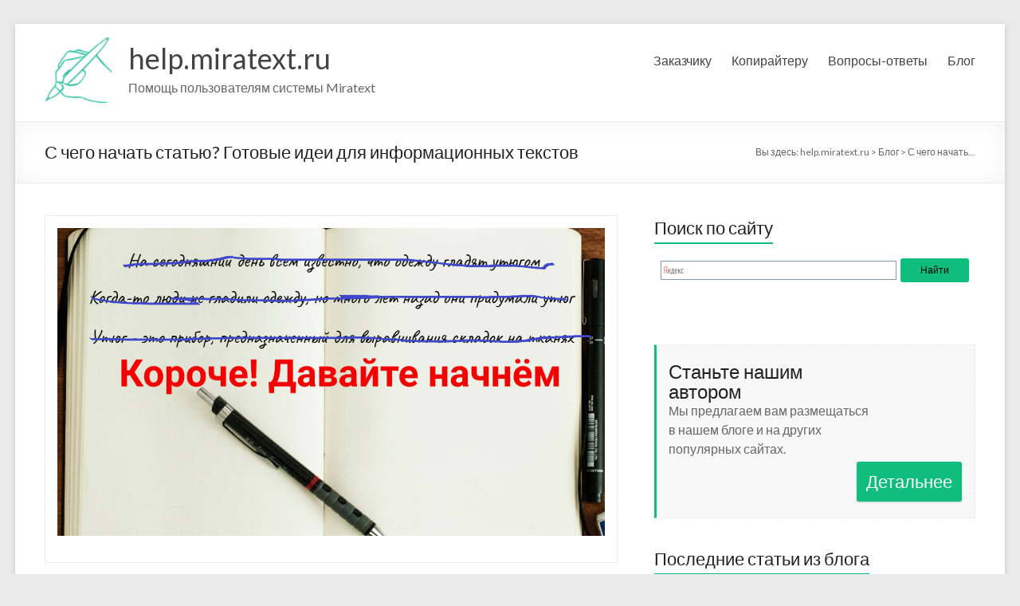

--- FILE ---
content_type: text/html; charset=UTF-8
request_url: https://help.miratext.ru/blog/s-chego-nachat-statyu-gotovye-idei-dlya-informacionnyx-tekstov
body_size: 18406
content:

<!DOCTYPE html>
<!--[if IE 7]>
<html class="ie ie7" lang="ru-RU" prefix="og: http://ogp.me/ns#">
<![endif]-->
<!--[if IE 8]>
<html class="ie ie8" lang="ru-RU" prefix="og: http://ogp.me/ns#">
<![endif]-->
<!--[if !(IE 7) & !(IE 8)]><!-->
<html lang="ru-RU" prefix="og: http://ogp.me/ns#">
<!--<![endif]-->
<head>
<meta charset="UTF-8" />
<meta name="viewport" content="width=device-width, initial-scale=1">
<link rel="profile" href="http://gmpg.org/xfn/11" />
<link rel="pingback" href="https://help.miratext.ru/xmlrpc.php" />
<title>С чего начать статью? Готовые идеи для информационных текстов</title>
				<script type="text/javascript">
					var bhittani_plugin_kksr_js = {"nonce":"ef54dc8b66","grs":true,"ajaxurl":"https:\/\/help.miratext.ru\/wp-admin\/admin-ajax.php","func":"kksr_ajax","msg":"\u041f\u043e\u043d\u0440\u0430\u0432\u0438\u043b\u043e\u0441\u044c?","fuelspeed":400,"thankyou":"\u0421\u043f\u0430\u0441\u0438\u0431\u043e \u0437\u0430 \u043e\u0446\u0435\u043d\u043a\u0443","error_msg":"\u041f\u0440\u043e\u0438\u0437\u043e\u0448\u043b\u0430 \u043e\u0448\u0438\u0431\u043a\u0430","tooltip":"1","tooltips":[{"tip":"","color":"#ffffff"},{"tip":"","color":"#ffffff"},{"tip":"","color":"#ffffff"},{"tip":"","color":"#ffffff"},{"tip":"","color":"#ffffff"}]};
				</script>
				
<!-- This site is optimized with the Yoast SEO plugin v9.7 - https://yoast.com/wordpress/plugins/seo/ -->
<link rel="canonical" href="https://help.miratext.ru/blog/s-chego-nachat-statyu-gotovye-idei-dlya-informacionnyx-tekstov" />
<meta property="og:locale" content="ru_RU" />
<meta property="og:type" content="article" />
<meta property="og:title" content="С чего начать статью? Готовые идеи для информационных текстов" />
<meta property="og:description" content="Статистика неумолима: читатель решает, будет ли полезна для него статья, за 5-7 секунд. Ваши 5 секунд – это первый абзац и заголовки, которые бросаются в глаза.&nbsp; Бывает, нет ни времени, ни настроения, ни вдохновения думать, что написать в лиде. Эта" />
<meta property="og:url" content="https://help.miratext.ru/blog/s-chego-nachat-statyu-gotovye-idei-dlya-informacionnyx-tekstov" />
<meta property="og:site_name" content="help.miratext.ru" />
<meta property="article:section" content="Блог" />
<meta property="article:published_time" content="2022-08-26T05:03:31+03:00" />
<meta property="og:image" content="https://help.miratext.ru/wp-content/uploads/2022/08/image_4413822_7405284.png" />
<meta property="og:image:secure_url" content="https://help.miratext.ru/wp-content/uploads/2022/08/image_4413822_7405284.png" />
<meta property="og:image:width" content="1280" />
<meta property="og:image:height" content="720" />
<meta name="twitter:card" content="summary_large_image" />
<meta name="twitter:description" content="Статистика неумолима: читатель решает, будет ли полезна для него статья, за 5-7 секунд. Ваши 5 секунд – это первый абзац и заголовки, которые бросаются в глаза.&nbsp; Бывает, нет ни времени, ни настроения, ни вдохновения думать, что написать в лиде. Эта" />
<meta name="twitter:title" content="С чего начать статью? Готовые идеи для информационных текстов" />
<meta name="twitter:image" content="https://help.miratext.ru/wp-content/uploads/2022/08/image_4413822_7405284.png" />
<script type='application/ld+json'>{"@context":"https://schema.org","@type":"BreadcrumbList","itemListElement":[{"@type":"ListItem","position":1,"item":{"@id":"https://help.miratext.ru/","name":"Home"}},{"@type":"ListItem","position":2,"item":{"@id":"https://help.miratext.ru/blog/s-chego-nachat-statyu-gotovye-idei-dlya-informacionnyx-tekstov","name":"\u0421 \u0447\u0435\u0433\u043e \u043d\u0430\u0447\u0430\u0442\u044c \u0441\u0442\u0430\u0442\u044c\u044e? \u0413\u043e\u0442\u043e\u0432\u044b\u0435 \u0438\u0434\u0435\u0438 \u0434\u043b\u044f \u0438\u043d\u0444\u043e\u0440\u043c\u0430\u0446\u0438\u043e\u043d\u043d\u044b\u0445 \u0442\u0435\u043a\u0441\u0442\u043e\u0432"}}]}</script>
<!-- / Yoast SEO plugin. -->

<link rel='dns-prefetch' href='//fonts.googleapis.com' />
<link rel='dns-prefetch' href='//s.w.org' />
<link rel="alternate" type="application/rss+xml" title="help.miratext.ru &raquo; Лента" href="https://help.miratext.ru/feed" />
<link rel="alternate" type="application/rss+xml" title="help.miratext.ru &raquo; Лента комментариев" href="https://help.miratext.ru/comments/feed" />
<link rel="alternate" type="application/rss+xml" title="help.miratext.ru &raquo; Лента комментариев к &laquo;С чего начать статью? Готовые идеи для информационных текстов&raquo;" href="https://help.miratext.ru/blog/s-chego-nachat-statyu-gotovye-idei-dlya-informacionnyx-tekstov/feed" />
		<script type="text/javascript">
			window._wpemojiSettings = {"baseUrl":"https:\/\/s.w.org\/images\/core\/emoji\/12.0.0-1\/72x72\/","ext":".png","svgUrl":"https:\/\/s.w.org\/images\/core\/emoji\/12.0.0-1\/svg\/","svgExt":".svg","source":{"concatemoji":"https:\/\/help.miratext.ru\/wp-includes\/js\/wp-emoji-release.min.js?ver=5.3"}};
			!function(e,a,t){var r,n,o,i,p=a.createElement("canvas"),s=p.getContext&&p.getContext("2d");function c(e,t){var a=String.fromCharCode;s.clearRect(0,0,p.width,p.height),s.fillText(a.apply(this,e),0,0);var r=p.toDataURL();return s.clearRect(0,0,p.width,p.height),s.fillText(a.apply(this,t),0,0),r===p.toDataURL()}function l(e){if(!s||!s.fillText)return!1;switch(s.textBaseline="top",s.font="600 32px Arial",e){case"flag":return!c([127987,65039,8205,9895,65039],[127987,65039,8203,9895,65039])&&(!c([55356,56826,55356,56819],[55356,56826,8203,55356,56819])&&!c([55356,57332,56128,56423,56128,56418,56128,56421,56128,56430,56128,56423,56128,56447],[55356,57332,8203,56128,56423,8203,56128,56418,8203,56128,56421,8203,56128,56430,8203,56128,56423,8203,56128,56447]));case"emoji":return!c([55357,56424,55356,57342,8205,55358,56605,8205,55357,56424,55356,57340],[55357,56424,55356,57342,8203,55358,56605,8203,55357,56424,55356,57340])}return!1}function d(e){var t=a.createElement("script");t.src=e,t.defer=t.type="text/javascript",a.getElementsByTagName("head")[0].appendChild(t)}for(i=Array("flag","emoji"),t.supports={everything:!0,everythingExceptFlag:!0},o=0;o<i.length;o++)t.supports[i[o]]=l(i[o]),t.supports.everything=t.supports.everything&&t.supports[i[o]],"flag"!==i[o]&&(t.supports.everythingExceptFlag=t.supports.everythingExceptFlag&&t.supports[i[o]]);t.supports.everythingExceptFlag=t.supports.everythingExceptFlag&&!t.supports.flag,t.DOMReady=!1,t.readyCallback=function(){t.DOMReady=!0},t.supports.everything||(n=function(){t.readyCallback()},a.addEventListener?(a.addEventListener("DOMContentLoaded",n,!1),e.addEventListener("load",n,!1)):(e.attachEvent("onload",n),a.attachEvent("onreadystatechange",function(){"complete"===a.readyState&&t.readyCallback()})),(r=t.source||{}).concatemoji?d(r.concatemoji):r.wpemoji&&r.twemoji&&(d(r.twemoji),d(r.wpemoji)))}(window,document,window._wpemojiSettings);
		</script>
		<style type="text/css">
img.wp-smiley,
img.emoji {
	display: inline !important;
	border: none !important;
	box-shadow: none !important;
	height: 1em !important;
	width: 1em !important;
	margin: 0 .07em !important;
	vertical-align: -0.1em !important;
	background: none !important;
	padding: 0 !important;
}
</style>
	<link rel='stylesheet' id='wp-block-library-css'  href='https://help.miratext.ru/wp-includes/css/dist/block-library/style.min.css?ver=5.3' type='text/css' media='all' />
<link rel='stylesheet' id='bhittani_plugin_kksr-css'  href='https://help.miratext.ru/wp-content/plugins/kk-star-ratings/css.css?ver=2.5.1' type='text/css' media='all' />
<link rel='stylesheet' id='page-list-style-css'  href='https://help.miratext.ru/wp-content/plugins/page-list/css/page-list.css?ver=5.1' type='text/css' media='all' />
<link rel='stylesheet' id='spacious_style-css'  href='https://help.miratext.ru/wp-content/themes/spacious/style.css?ver=5.3' type='text/css' media='all' />
<link rel='stylesheet' id='spacious-genericons-css'  href='https://help.miratext.ru/wp-content/themes/spacious/genericons/genericons.css?ver=3.3.1' type='text/css' media='all' />
<link rel='stylesheet' id='google_fonts-css'  href='//fonts.googleapis.com/css?family=Lato&#038;ver=5.3' type='text/css' media='all' />
<link rel='stylesheet' id='lightboxStyle-css'  href='https://help.miratext.ru/wp-content/plugins/lightbox-plus/css/shadowed/colorbox.css?ver=2.6' type='text/css' media='screen' />
<script type='text/javascript' src='https://help.miratext.ru/wp-includes/js/jquery/jquery.js?ver=1.12.4-wp'></script>
<script type='text/javascript' src='https://help.miratext.ru/wp-includes/js/jquery/jquery-migrate.min.js?ver=1.4.1'></script>
<script type='text/javascript' src='https://help.miratext.ru/wp-content/plugins/kk-star-ratings/js.min.js?ver=2.5.1'></script>
<script type='text/javascript' src='https://help.miratext.ru/wp-content/themes/spacious/js/spacious-custom.js?ver=5.3'></script>
<link rel='https://api.w.org/' href='https://help.miratext.ru/wp-json/' />
<link rel="EditURI" type="application/rsd+xml" title="RSD" href="https://help.miratext.ru/xmlrpc.php?rsd" />
<link rel="wlwmanifest" type="application/wlwmanifest+xml" href="https://help.miratext.ru/wp-includes/wlwmanifest.xml" /> 
<meta name="generator" content="WordPress 5.3" />
<link rel='shortlink' href='https://help.miratext.ru/?p=4854' />
<link rel="alternate" type="application/json+oembed" href="https://help.miratext.ru/wp-json/oembed/1.0/embed?url=https%3A%2F%2Fhelp.miratext.ru%2Fblog%2Fs-chego-nachat-statyu-gotovye-idei-dlya-informacionnyx-tekstov" />
<link rel="alternate" type="text/xml+oembed" href="https://help.miratext.ru/wp-json/oembed/1.0/embed?url=https%3A%2F%2Fhelp.miratext.ru%2Fblog%2Fs-chego-nachat-statyu-gotovye-idei-dlya-informacionnyx-tekstov&#038;format=xml" />
<style>.kk-star-ratings { width:120px; }.kk-star-ratings .kksr-stars a { width:24px; }.kk-star-ratings .kksr-stars, .kk-star-ratings .kksr-stars .kksr-fuel, .kk-star-ratings .kksr-stars a { height:24px; }.kk-star-ratings .kksr-star.gray { background-image: url(http://help.miratext.ru/wp-content/plugins/kk-star-ratings/gray.png); }.kk-star-ratings .kksr-star.yellow { background-image: url(http://help.miratext.ru/wp-content/plugins/kk-star-ratings/yellow.png); }.kk-star-ratings .kksr-star.orange { background-image: url(http://help.miratext.ru/wp-content/plugins/kk-star-ratings/orange.png); }</style><script type="text/javascript">
    "function"!=typeof loadGsLib&&(loadGsLib=function(){var e=document.createElement("script");
    e.type="text/javascript",e.async=!0,e.src="//api.at.getsocial.io/widget/v1/gs_async.js?id=928400";
    var t=document.getElementsByTagName("script")[0];t.parentNode.insertBefore(e,t)})();
    var GETSOCIAL_VERSION = "4.0";
</script><!-- Yandex.Metrika counter -->
<script type="text/javascript">
    (function (d, w, c) {
        (w[c] = w[c] || []).push(function() {
            try {
                w.yaCounter22360876 = new Ya.Metrika({
                    id:22360876,
                    clickmap:true,
                    trackLinks:true,
                    accurateTrackBounce:true,
                    webvisor:true,
                    ecommerce:"dataLayer"
                });
            } catch(e) { }
        });

        var n = d.getElementsByTagName("script")[0],
            s = d.createElement("script"),
            f = function () { n.parentNode.insertBefore(s, n); };
        s.type = "text/javascript";
        s.async = true;
        s.src = "https://mc.yandex.ru/metrika/watch.js";

        if (w.opera == "[object Opera]") {
            d.addEventListener("DOMContentLoaded", f, false);
        } else { f(); }
    })(document, window, "yandex_metrika_callbacks");
</script>
<noscript><div><img src="https://mc.yandex.ru/watch/22360876" style="position:absolute; left:-9999px;" alt="" /></div></noscript>
<!-- /Yandex.Metrika counter -->

<style>
.h3 {font-size: 20px;line-height: 32px;};
.h4 {font-size: 16px;line-height: 32px;};
.h5 {font-size: 13px;line-height: 32px;};
.h6 {font-size: 10px;line-height: 32px;};
</style>

<!-- Facebook Pixel Code -->
<script>
  !function(f,b,e,v,n,t,s)
  {if(f.fbq)return;n=f.fbq=function(){n.callMethod?
  n.callMethod.apply(n,arguments):n.queue.push(arguments)};
  if(!f._fbq)f._fbq=n;n.push=n;n.loaded=!0;n.version='2.0';
  n.queue=[];t=b.createElement(e);t.async=!0;
  t.src=v;s=b.getElementsByTagName(e)[0];
  s.parentNode.insertBefore(t,s)}(window, document,'script',
  'https://connect.facebook.net/en_US/fbevents.js');
  fbq('init', '162590931004568');
  fbq('track', 'PageView');
</script>
<noscript><img height="1" width="1" style="display:none"
  src="https://www.facebook.com/tr?id=162590931004568&ev=PageView&noscript=1"
/></noscript>
<!-- End Facebook Pixel Code -->

<script type="text/javascript">(window.Image ? (new Image()) : document.createElement('img')).src = 'https://vk.com/rtrg?p=VK-RTRG-179842-cFmJn';</script><link rel="icon" href="https://help.miratext.ru/wp-content/uploads/2016/09/cropped-logo-85x85-32x32.png" sizes="32x32" />
<link rel="icon" href="https://help.miratext.ru/wp-content/uploads/2016/09/cropped-logo-85x85-192x192.png" sizes="192x192" />
<link rel="apple-touch-icon-precomposed" href="https://help.miratext.ru/wp-content/uploads/2016/09/cropped-logo-85x85-180x180.png" />
<meta name="msapplication-TileImage" content="https://help.miratext.ru/wp-content/uploads/2016/09/cropped-logo-85x85-270x270.png" />
		<style type="text/css" id="wp-custom-css">
			/*
Здесь можно добавить ваши CSS-стили.

Нажмите на значок помощи выше, чтобы узнать больше.
*/

/*
.h3 {font-size: 20px;line-height: 32px;}
.h4 {font-size: 16px;line-height: 32px;}
.h5 {font-size: 13px;line-height: 32px;}
.h6 {font-size: 10px;line-height: 32px;}
*/

.text h2, .text h3, .text h4, .text h5 {
    font-weight: 700;
    line-height: 30px;
    padding-bottom: 30px;
    margin-top: 25px;
}

.h2 {
    font-size: 30px;
}

.h3 {
    font-size: 25px;
}

.h4 {
    font-size: 20px;
}

.h5 {
    font-size: 18px;
}

.body, button, input, select, textarea {color:#333333 !important;}

.entry-content p {
font-family: 'Open Sans',Arial,sans-serif;
color: #333333;
font-size: 20px;
line-height: 1.7;
}

.entry-content li {
font-family: 'Open Sans',Arial,sans-serif;
color: #333333;
font-size: 20px;
padding-bottom: 15px;
line-height: 1.7;
}

.entry-content ul {
margin-bottom: 0px;
/*padding: 30px 30px 30px 50px;*/
}

#toc_container li, #toc_container ul {
padding-bottom: 0px;
}

li, #toc_container ul {
padding-bottom: 0px;
}

.wp-block-image {
border: 1px solid #EAEAEA;
padding: 15px;
}		</style>
		</head>

<body class="post-template-default single single-post postid-4854 single-format-standard  blog-medium">

<div id="page" class="hfeed site">
		<header id="masthead" class="site-header clearfix">

		
		<div id="header-text-nav-container">
			<div class="inner-wrap">

				<div id="header-text-nav-wrap" class="clearfix">
					<div id="header-left-section">
													<div id="header-logo-image">
								<a href="https://help.miratext.ru/" title="help.miratext.ru" rel="home"><img src="http://help.miratext.ru/wp-content/uploads/2016/09/logo-85x85.png" alt="help.miratext.ru"></a>
							</div><!-- #header-logo-image -->
												<div id="header-text" class="">
                                       <h3 id="site-title">
                        <a href="https://help.miratext.ru/" title="help.miratext.ru" rel="home">help.miratext.ru</a>
                     </h3>
                                                         <p id="site-description">Помощь пользователям системы Miratext</p>
                  <!-- #site-description -->
						</div><!-- #header-text -->
					</div><!-- #header-left-section -->
					<div id="header-right-section">
												<nav id="site-navigation" class="main-navigation" role="navigation">
							<h3 class="menu-toggle">Меню</h3>
							<div class="menu-main-menu-container"><ul id="menu-main-menu" class="menu"><li id="menu-item-96" class="menu-item menu-item-type-post_type menu-item-object-page menu-item-96"><a href="https://help.miratext.ru/zakazchiku">Заказчику</a></li>
<li id="menu-item-97" class="menu-item menu-item-type-post_type menu-item-object-page menu-item-97"><a href="https://help.miratext.ru/kopirajteru">Копирайтеру</a></li>
<li id="menu-item-1018" class="menu-item menu-item-type-post_type menu-item-object-page menu-item-1018"><a href="https://help.miratext.ru/popular-questions">Вопросы-ответы</a></li>
<li id="menu-item-1908" class="menu-item menu-item-type-taxonomy menu-item-object-category current-post-ancestor current-menu-parent current-post-parent menu-item-1908"><a href="https://help.miratext.ru/category/blog">Блог</a></li>
</ul></div>						</nav>
			    	</div><!-- #header-right-section -->

			   </div><!-- #header-text-nav-wrap -->
			</div><!-- .inner-wrap -->
		</div><!-- #header-text-nav-container -->

		
						<div class="header-post-title-container clearfix">
					<div class="inner-wrap">
						<div class="post-title-wrapper">
							                                                   <h1 class="header-post-title-class">С чего начать статью? Готовые идеи для информационных текстов</h1>
                        						   						</div>
						<div class="breadcrumb" xmlns:v="http://rdf.data-vocabulary.org/#"><span class="breadcrumb-title">Вы здесь:</span><!-- Breadcrumb NavXT 5.6.0 -->
<span property="itemListElement" typeof="ListItem"><a property="item" typeof="WebPage" title="Go to help.miratext.ru." href="https://help.miratext.ru" class="home"><span property="name">help.miratext.ru</span></a><meta property="position" content="1"></span> &gt; <span property="itemListElement" typeof="ListItem"><a property="item" typeof="WebPage" title="Go to the Блог category archives." href="https://help.miratext.ru/category/blog" class="taxonomy category"><span property="name">Блог</span></a><meta property="position" content="2"></span> &gt; <span property="itemListElement" typeof="ListItem"><span property="name">С чего начать&hellip;</span><meta property="position" content="3"></span></div> <!-- .breadcrumb -->					</div>
				</div>
				</header>
			<div id="main" class="clearfix">
		<div class="inner-wrap">
			
	<div id="primary">
		<div id="content" class="clearfix">
						
				
<article id="post-4854" class="post-4854 post type-post status-publish format-standard has-post-thumbnail hentry category-blog">
		<div class="entry-content clearfix">
		
<figure class="wp-block-image size-large"><img src="https://help.miratext.ru/wp-content/uploads/2022/08/image_4413822_7405284.png" alt="" class="wp-image-4855"/></figure>



<p>Статистика неумолима: читатель решает, будет ли полезна для него статья, за 5-7 секунд. Ваши 5 секунд – это первый абзац и заголовки, которые бросаются в глаза.&nbsp;</p>



<p>Бывает, нет ни времени, ни настроения, ни вдохновения думать, что написать в лиде. Эта памятка с шаблонами и подсказками создана, чтобы помочь вам.</p>



<blockquote class="wp-block-quote"><p><em>Информационная статья – это когда вам нужно просто рассказать о товаре, услуге, чтобы заинтересовать человека, но не продавать. Такой текст может использоваться для наполнения страниц сайта, поддержания контакта с аудиторией, демонстрации экспертности, пробуждения интереса, для помощи в выборе</em>. <em>И часто востребован заказчиками Miralinks.&nbsp;</em></p></blockquote>



<h2>Общие принципы информационного текста</h2>



<p><strong>Главная цель – польза</strong>. Определите, для чего именно нужен ваш текст. Ответьте себе: кто его будет читать? Элементарно: если вы пишете о выборе утюга, то ваш читатель – человек, который выбирает утюг и почти ничего об этом не знает, для него все утюги – на одно лицо. Вы дадите пользу, объяснив, чем они отличаются.</p>



<p><strong>Заголовок должен быть конкретным, понятным, информативным</strong>. Например, если статья про выбор утюга:</p>



<ul><li>Плохо: “Выбор утюга”.</li><li>Хорошо: “Как выбрать недорогой, но классный утюг на съемную квартиру”.</li></ul>



<p><strong>Больше фактов, меньше “воды”</strong>. Внимание читателя быстро расфокусируется, если он постоянно будет натыкаться на общие фразы, такие как “утюг – необходимая вещь в доме”, “всем нам иногда нужно гладить”.</p>



<p><strong>Информация должна быть достоверной</strong>. Не переписывайте то, что увидели на низкосортных сайтах. Как правило, это сайты с обилием рекламы и широкой направленностью, где все бездумно переписывают друг у друга. Лучше пойти на официальный сайт производителя и отзовики, чтобы собрать максимум информации.&nbsp;</p>



<h2>Варианты начала статьи&nbsp;</h2>



<p>5…4…3…2…1…&nbsp;</p>



<h3>Метод “Скользкой горки”</h3>



<p>Первое предложение – короткое и интригующее. Вслед за ним хочется сразу читать второе. Но и второе интригует, так что вы уже читаете третье и “скользите” по тексту. </p>



<p><strong>Пример</strong>: &#171;Утюг не так прост, как кажется. Он отличается мощностью, материалом подошвы, давлением пара и может иметь дополнительные опции. Например, отпаривать, увлажнять, самостоятельно защищаться от накипи и отключаться от сети.&#187;</p>



<h3>Интересный факт или данные статистики</h3>



<p>Что-то интересное из истории или статистики поможет сфокусировать внимание читателя.&nbsp;</p>



<p><strong>Пример</strong>. &#171;В 19-м веке выпускались музыкальные утюги – мелодия скрашивала такое нерадостное занятие для прачки, как глажка. Они были актуальны 50 лет. Ну а нынешние утюги имеют такие нужные функции…&#187;</p>



<p>&#171;По статистике МЧС, невыключенный утюг вызвал 47 пожаров в России за январь 2021 года. Это на 14 % больше, чем в январе 2020-го. Какая функция должна быть в утюге, чтобы он был безопасен – рассказываем.&#187;</p>



<h3>Вопрос читателю</h3>



<p>Это тоже вовлекающий метод, который настраивает вас на одну волну, то есть вы как бы друг друга с хода понимаете.</p>



<p><strong>Пример</strong>. &#171;Хотите узнать, как быстро выбрать недорогой утюг и не мучиться с глажкой? Для этого нужно обратить внимание на следующие опции&#187;.</p>



<h3>Сразу – к делу</h3>



<p>Отказываемся от вступления вовсе и сразу начинаем “кормить” читателя полезняком.</p>



<p><strong>Пример</strong>: &#171;Мощность среднестатистического утюга варьирует от 800 до 3200 Вт. Чем выше показатель, тем быстрее прибор нагревается и лучше гладит. Маломощные модели до 1200 Вт подходят для ухода за легкими, не сильно мнущимися тканями.&#187;</p>



<h3>Что-то странное, но трогающее за живое</h3>



<p>А именно, неожиданное, вызывающее <a href="https://help.miratext.ru/blog/potykaj-ego-palkoj-on-tam-zhivoj-besplatnyj-eliksir-dlya-teksta">эмоции</a>. И сильнее эти эмоции, если они негативные, а за ними идут позитивные.</p>



<p><strong>Пример</strong>. &#171;Сжечь белую футболку займет полминуты времени. Правильно выбрать&nbsp; покрытие утюга – 5 минут, если вы прочитаете эту статью.&#187;</p>



<h3>Описание идеальной картинки</h3>



<p>Человек уже выбрал и несказанно этому рад. Что он получил, прочитав ваш текст?</p>



<p><strong>Пример</strong>. &#171;Процесс глажки перестал быть ненавистным, руки сами тянутся к утюгу, а одежда идеальная и без складок… Думаете, невозможно? Еще как возможно, просто прочитайте эту статью.&#187;</p>



<h3>История, если такой формат разрешен</h3>



<p>Сторителлинг всегда интересен, но главное убедиться, что это будет уместно на сайте.</p>



<p><strong>Пример</strong>. &#171;Я не сильна в бытовых вопросах и обычно решаю их старым добрым способом “Мааам, а как выбрать?”. Но в этот раз подарок предназначался для мамы: её ещё советский утюг безнадёжно поломался, и мне хотелось сделать ей сюрприз. Вот мой опыт выбора простого и надёжного утюга, который понравился даже маме.&#187;</p>



<h3>Те самые боли, которые всех достали</h3>



<p>Но всё равно продолжают работать. И не только в продающих статьях. Всё просто: думаем, что хочет получить читатель и что его бесит.</p>



<p><strong>Пример</strong>. &#171;Если вам надоел долго нагревающийся утюг, который потом почему-то приклеивается к ткани, а складки никак не разглаживает, если хочется тратить меньше времени на глажку – мы поможем с выбором!&#187;&nbsp;</p>



<h3>Небольшая новость по теме</h3>



<p>Если пишете о продукции определённой фирмы, гляньте, что интересного происходило в жизни компании за последний месяц.</p>



<p><strong>Пример</strong>: &#171;Недавно фирма Bosh презентовала паровые станции, которые созданы облегчить жизнь людям, вынужденным гладить много и часто. Станция – это утюг и специальный бойлер. Разберемся, что лучше купить: привычный утюг или новинку.&#187;</p>



<h3>Рассказать, о чём будет статья</h3>



<p>Такое начало пишем после того, как написали весь текст и оформили. Теперь пробежались по нему глазами, выбрали самое интересное, что сообщили читателю, и вынесли в первый абзац.</p>



<p><strong>Пример</strong>. &#171;Какой мощности должен быть утюг для разных целей, какой материал покрытия лучше и какие функции вам не нужны? Рассказываем, как выбрать утюг, который прослужит вам не меньше, чем старый советский.&#187;&nbsp;</p>



<h3>Пояснить терминологию</h3>



<p>Если вы пишете о чём-то очень сложном, это тот случай, когда можно начать текст с определения. Это нужно, чтобы вы с читателем точно понимали друг друга и говорили на одном языке.</p>



<p><strong>Пример</strong>. &#171;Парогенератор предназначен для масштабной глажки и используется на предприятиях, где нужно гладить большие объемы одежды, из плотных спецтканей. Отпариватель подходит для домашнего применения, если нужно быстро освежить одежду перед выходом.&#187;</p>



<h3>Рассказать интересный факт о самом читателе</h3>



<p>Способ отлично подходит для статей про психологию, медицину. Но кто знает, может, и вам подойдет?</p>



<p><strong>Пример</strong>. &#171;При глажке белья за полчаса вы сжигаете 180 килокалорий, задействуя мышцы рук и спины. Как выбрать утюг, чтобы через полчаса процесса не разболелась спина и можно было без последствий наградить себя кусочком шоколадки? Рассказываем.&#187;&nbsp;</p>



<p>Статью для вас подготовила Юлия, главный редактор биржи Miratext. Хотите тоже опубликоваться в этом блоге под моим руководством? Пишите мне на почту yulia.abakumova@gmail.com, всё обсудим.<br></p>
<div class="getsocial gs-inline-group" ></div>
			<div class="kk-star-ratings  bottom-right rgt" data-id="4854">
			    <div class="kksr-stars kksr-star gray">
			        <div class="kksr-fuel kksr-star yellow" style="width:0%;"></div>
			        <!-- kksr-fuel --><a href="#1"></a><a href="#2"></a><a href="#3"></a><a href="#4"></a><a href="#5"></a>
			    </div>
			    <!-- kksr-stars -->
			    <div class="kksr-legend"><div vocab="http://schema.org/" typeof="Blog">    <div property="name" class="kksr-title">С чего начать статью? Готовые идеи для информационных текстов</div>    <div property="aggregateRating" typeof="AggregateRating"><span property="ratingValue">3.65</span> (73%) <span property="ratingCount">40</span> votes            <meta property="bestRating" content="5"/>            <meta property="worstRating" content="1"/>    </div></div></div>
			    <!-- kksr-legend -->
			</div>
			<!-- kk-star-ratings -->
			<div class="extra-hatom-entry-title"><span class="entry-title">С чего начать статью? Готовые идеи для информационных текстов</span></div>	</div>

	<footer class="entry-meta-bar clearfix"><div class="entry-meta clearfix">
      <span class="by-author author vcard"><a class="url fn n" href="https://help.miratext.ru/author/redfirst">Юлия Щавлева</a></span>

      <span class="date"><a href="https://help.miratext.ru/blog/s-chego-nachat-statyu-gotovye-idei-dlya-informacionnyx-tekstov" title="8:03 дп" rel="bookmark"><time class="entry-date published" datetime="2022-08-26T08:03:31+03:00">26.08.2022</time></a></span>
               <span class="category"><a href="https://help.miratext.ru/category/blog" rel="category tag">Блог</a></span>
      
               <span class="comments"><a href="https://help.miratext.ru/blog/s-chego-nachat-statyu-gotovye-idei-dlya-informacionnyx-tekstov#respond"><span class="dsq-postid" data-dsqidentifier="4854 https://help.miratext.ru/?p=4854">Комментариев нет</span></a></span>
      
      
      
      </div></footer>
	</article>
				
		<ul class="default-wp-page clearfix">
			<li class="previous"><a href="https://help.miratext.ru/blog/sam-sebe-redaktor-kak-sdavat-idealnye-teksty-ne-trebuyushhie-pravok" rel="prev"><span class="meta-nav">&larr;</span> Сам себе редактор: как сдавать идеальные тексты, не требующие правок</a></li>
			<li class="next"><a href="https://help.miratext.ru/blog/tajm-menedzhment-frilansera-15-sovremennyx-metodik-samoorganizacii-kotorye-pomogut-dazhe-beznadyozhnym-prokrastinatoram" rel="next">Тайм-менеджмент фрилансера: 15 современных методик самоорганизации, которые помогут даже безнадёжным прокрастинаторам <span class="meta-nav">&rarr;</span></a></li>
		</ul>
	
				
<div id="disqus_thread">
    </div>


			
		</div><!-- #content -->
	</div><!-- #primary -->
	
	
<div id="secondary">
			
		<aside id="text-5" class="widget widget_text"><h3 class="widget-title"><span>Поиск по сайту</span></h3>			<div class="textwidget"><div class="ya-site-form ya-site-form_inited_no" onclick="return {'action':'http://help.miratext.ru/find','arrow':false,'bg':'transparent','fontsize':12,'fg':'#000000','language':'ru','logo':'rb','publicname':'Поиск по help.miratext.ru','suggest':true,'target':'_self','tld':'ru','type':2,'usebigdictionary':true,'searchid':2309586,'input_fg':'#000000','input_bg':'#ffffff','input_fontStyle':'normal','input_fontWeight':'normal','input_placeholder':null,'input_placeholderColor':'#000000','input_borderColor':'#7f9db9'}">
<form action="https://yandex.ru/search/site/" method="get" target="_self" accept-charset="utf-8"><input type="hidden" name="searchid" value="2309586"/><input type="hidden" name="l10n" value="ru"/><input type="hidden" name="reqenc" value=""/><input type="search" name="text" value=""/><input type="submit" value="Найти"/></form>
</div>
<style type="text/css">
.ya-page_js_yes .ya-site-form_inited_no { display: none; }
.ya-site-form__wrap td {border: 0px !important;}
</style>
<p><script type="text/javascript">(function(w,d,c){var s=d.createElement('script'),h=d.getElementsByTagName('script')[0],e=d.documentElement;if((' '+e.className+' ').indexOf(' ya-page_js_yes ')===-1){e.className+=' ya-page_js_yes';}s.type='text/javascript';s.async=true;s.charset='utf-8';s.src=(d.location.protocol==='https:'?'https:':'http:')+'//site.yandex.net/v2.0/js/all.js';h.parentNode.insertBefore(s,h);(w[c]||(w[c]=[])).push(function(){Ya.Site.Form.init()})})(window,document,'yandex_site_callbacks');</script></p>
</div>
		</aside><aside id="spacious_call_to_action_widget-4" class="widget widget_call_to_action">			<div class="call-to-action-content-wrapper clearfix">
				<div class="call-to-action-content">
										<h3>Станьте нашим автором</h3>
										<p>Мы предлагаем вам размещаться в нашем блоге и на других популярных сайтах.</p>
									</div>
									<a class="call-to-action-button" href="http://help.miratext.ru/novye-vozmozhnosti-s-miratekst?utm_source=site&utm_medium=help_miratext_ru&utm_campaign=widget" title="Детальнее">Детальнее</a>
							</div>
		</aside><style>
.rpwe-block ul{list-style:none!important;margin-left:0!important;padding-left:0!important;}.rpwe-block li{border-bottom:1px solid #eee;margin-bottom:10px;padding-bottom:10px;list-style-type: none;}.rpwe-block a{display:inline!important;text-decoration:none;}.rpwe-block h3{background:none!important;clear:none;margin-bottom:0!important;margin-top:0!important;font-weight:400;font-size:12px!important;line-height:1.5em;}.rpwe-thumb{border:1px solid #EEE!important;box-shadow:none!important;margin:2px 10px 2px 0;padding:3px!important;}.rpwe-summary{font-size:12px;}.rpwe-time{color:#bbb;font-size:11px;}.rpwe-comment{color:#bbb;font-size:11px;padding-left:5px;}.rpwe-alignleft{display:inline;float:left;}.rpwe-alignright{display:inline;float:right;}.rpwe-aligncenter{display:block;margin-left: auto;margin-right: auto;}.rpwe-clearfix:before,.rpwe-clearfix:after{content:"";display:table !important;}.rpwe-clearfix:after{clear:both;}.rpwe-clearfix{zoom:1;}
</style>
	<aside id="rpwe_widget-2" class="widget rpwe_widget recent-posts-extended"><h3 class="widget-title"><span>Последние статьи из блога</span></h3><div  class="rpwe-block "><ul class="rpwe-ul"><li class="rpwe-li rpwe-clearfix"><a class="rpwe-img" href="https://help.miratext.ru/blog/rekomendacii-po-ispolzovaniyu-analizatora-teksta" rel="bookmark"><img class="rpwe-alignleft rpwe-thumb rpwe-default-thumb" src="http://placehold.it/45x45/f0f0f0/ccc" alt="Рекомендации по использованию анализатора текста" width="100" height="100"></a><h3 class="rpwe-title"><a href="https://help.miratext.ru/blog/rekomendacii-po-ispolzovaniyu-analizatora-teksta" title="Ссылка на Рекомендации по использованию анализатора текста" rel="bookmark">Рекомендации по использованию анализатора текста</a></h3><a class="rpwe-comment comment-count" href="https://help.miratext.ru/blog/rekomendacii-po-ispolzovaniyu-analizatora-teksta#respond">Комментарии: 0</a></li><li class="rpwe-li rpwe-clearfix"><a class="rpwe-img" href="https://help.miratext.ru/blog/10-idej-zagolovkov-statej-rabotayushhix-bezotkazno-v-2023-godu"  rel="bookmark"><img width="100" height="56" src="https://help.miratext.ru/wp-content/uploads/2023/05/image_5073560_11075555.jpg" class="rpwe-alignleft rpwe-thumb the-post-thumbnail wp-post-image" alt="10 идей заголовков статей, работающих безотказно в 2023 году" /></a><h3 class="rpwe-title"><a href="https://help.miratext.ru/blog/10-idej-zagolovkov-statej-rabotayushhix-bezotkazno-v-2023-godu" title="Ссылка на 10 идей заголовков статей, работающих безотказно в 2023 году" rel="bookmark">10 идей заголовков статей, работающих безотказно в 2023 году</a></h3><a class="rpwe-comment comment-count" href="https://help.miratext.ru/blog/10-idej-zagolovkov-statej-rabotayushhix-bezotkazno-v-2023-godu#respond">Комментарии: 0</a></li><li class="rpwe-li rpwe-clearfix"><a class="rpwe-img" href="https://help.miratext.ru/blog/kopirajter-protiv-ii-10-idej-novyx-specialnostej-chtoby-vystoyat-v-sxvatke"  rel="bookmark"><img width="100" height="56" src="https://help.miratext.ru/wp-content/uploads/2023/03/image_4917008_9994056.png" class="rpwe-alignleft rpwe-thumb the-post-thumbnail wp-post-image" alt="Копирайтер против ИИ. 10 идей новых специальностей, чтобы выстоять в схватке" /></a><h3 class="rpwe-title"><a href="https://help.miratext.ru/blog/kopirajter-protiv-ii-10-idej-novyx-specialnostej-chtoby-vystoyat-v-sxvatke" title="Ссылка на Копирайтер против ИИ. 10 идей новых специальностей, чтобы выстоять в схватке" rel="bookmark">Копирайтер против ИИ. 10 идей новых специальностей, чтобы выстоять в схватке</a></h3><a class="rpwe-comment comment-count" href="https://help.miratext.ru/blog/kopirajter-protiv-ii-10-idej-novyx-specialnostej-chtoby-vystoyat-v-sxvatke#respond">Комментарии: 0</a></li><li class="rpwe-li rpwe-clearfix"><a class="rpwe-img" href="https://help.miratext.ru/blog/kak-pisat-dlya-socsetej-vy-tochno-eto-sdelali"  rel="bookmark"><img width="100" height="61" src="https://help.miratext.ru/wp-content/uploads/2023/02/image3.jpg" class="rpwe-alignleft rpwe-thumb the-post-thumbnail wp-post-image" alt="Как писать для соцсетей. Вы точно ЭТО сделали?…" /></a><h3 class="rpwe-title"><a href="https://help.miratext.ru/blog/kak-pisat-dlya-socsetej-vy-tochno-eto-sdelali" title="Ссылка на Как писать для соцсетей. Вы точно ЭТО сделали?…" rel="bookmark">Как писать для соцсетей. Вы точно ЭТО сделали?…</a></h3><a class="rpwe-comment comment-count" href="https://help.miratext.ru/blog/kak-pisat-dlya-socsetej-vy-tochno-eto-sdelali#respond">Комментарии: 0</a></li><li class="rpwe-li rpwe-clearfix"><a class="rpwe-img" href="https://help.miratext.ru/blog/kopirajterskij-goroskop-na-2023-najdi-sebya"  rel="bookmark"><img width="100" height="56" src="https://help.miratext.ru/wp-content/uploads/2022/12/image_5073560_8650101.png" class="rpwe-alignleft rpwe-thumb the-post-thumbnail wp-post-image" alt="Копирайтерский гороскоп на 2023. Найди себя!" /></a><h3 class="rpwe-title"><a href="https://help.miratext.ru/blog/kopirajterskij-goroskop-na-2023-najdi-sebya" title="Ссылка на Копирайтерский гороскоп на 2023. Найди себя!" rel="bookmark">Копирайтерский гороскоп на 2023. Найди себя!</a></h3><a class="rpwe-comment comment-count" href="https://help.miratext.ru/blog/kopirajterskij-goroskop-na-2023-najdi-sebya#comments">Комментарии: 5</a></li><li class="rpwe-li rpwe-clearfix"><a class="rpwe-img" href="https://help.miratext.ru/blog/nuzhen-tekst-o-kompanii-idei-o-chem-pisat-v-razdel-o-nas"  rel="bookmark"><img width="100" height="56" src="https://help.miratext.ru/wp-content/uploads/2022/11/image_4917008_8332989.png" class="rpwe-alignleft rpwe-thumb the-post-thumbnail wp-post-image" alt="Нужен текст о компании. Идеи, о чем писать в раздел “О нас”" /></a><h3 class="rpwe-title"><a href="https://help.miratext.ru/blog/nuzhen-tekst-o-kompanii-idei-o-chem-pisat-v-razdel-o-nas" title="Ссылка на Нужен текст о компании. Идеи, о чем писать в раздел “О нас”" rel="bookmark">Нужен текст о компании. Идеи, о чем писать в раздел “О нас”</a></h3><a class="rpwe-comment comment-count" href="https://help.miratext.ru/blog/nuzhen-tekst-o-kompanii-idei-o-chem-pisat-v-razdel-o-nas#respond">Комментарии: 0</a></li><li class="rpwe-li rpwe-clearfix"><a class="rpwe-img" href="https://help.miratext.ru/blog/kak-povysit-svoyu-cennost-na-birzhe-kopirajterov-i-poluchat-krutye-zakazy-srazu-v-lichku"  rel="bookmark"><img width="100" height="56" src="https://help.miratext.ru/wp-content/uploads/2022/10/image_4698938_7907521.png" class="rpwe-alignleft rpwe-thumb the-post-thumbnail wp-post-image" alt="Как повысить свою ценность на бирже копирайтеров и получать крутые заказы сразу в личку" /></a><h3 class="rpwe-title"><a href="https://help.miratext.ru/blog/kak-povysit-svoyu-cennost-na-birzhe-kopirajterov-i-poluchat-krutye-zakazy-srazu-v-lichku" title="Ссылка на Как повысить свою ценность на бирже копирайтеров и получать крутые заказы сразу в личку" rel="bookmark">Как повысить свою ценность на бирже копирайтеров и получать крутые заказы сразу в личку</a></h3><a class="rpwe-comment comment-count" href="https://help.miratext.ru/blog/kak-povysit-svoyu-cennost-na-birzhe-kopirajterov-i-poluchat-krutye-zakazy-srazu-v-lichku#comments">Комментарии: 1</a></li></ul></div><!-- Generated by http://wordpress.org/plugins/recent-posts-widget-extended/ --></aside><aside id="text-2" class="widget widget_text"><h3 class="widget-title"><span>Нашли ошибку?</span></h3>			<div class="textwidget">Выделите текст, нажмите CTRL+ENTER. Мы в кратчайшие сроки все исправим.</div>
		</aside><aside id="text-4" class="widget widget_text"><h3 class="widget-title"><span>Подписывайтесь</span></h3>			<div class="textwidget"><p><script type="text/javascript" src="//vk.com/js/api/openapi.js?150"></script></p>
<p><!-- VK Widget --></p>
<div id="vk_groups"></div>
<p><script type="text/javascript">
VK.Widgets.Group("vk_groups", {mode: 3, width: "auto"}, 112886675);
</script></p>
<p><iframe style="border: none; overflow: hidden;" src="https://www.facebook.com/plugins/page.php?href=https%3A%2F%2Fwww.facebook.com%2Fmiratext%2F&amp;width=420&amp;height=500&amp;small_header=true&amp;adapt_container_width=false&amp;hide_cover=false&amp;show_facepile=true&amp;appId=1402820026448038" frameborder="0" scrolling="no"></iframe></p>
</div>
		</aside>	</div>	
	

		</div><!-- .inner-wrap -->
	</div><!-- #main -->	
			<footer id="colophon" class="clearfix">	
			
	
			<div class="footer-socket-wrapper clearfix">
				<div class="inner-wrap">
					<div class="footer-socket-area">
						Copyright © 2016 help.miratext.ru.
						<nav class="small-menu clearfix">
									    			</nav>
					</div>
				</div>
			</div>			
		</footer>
		<a href="#masthead" id="scroll-up"></a>	
	</div><!-- #page -->
					<style>
				#RERR {
					position: fixed;
					display: none;
					bottom: 0;
					opacity: 1;
					background: #dedede;
					width: 400px;
					height: 200px;
					max-height: 400px;
					padding: 20px;
					text-align: center;
					color: #000000;
					z-index: 9999;
					cursor: pointer;
					top: 0;
					font-size: 12pt;
					left: 0;
					bottom: 0;
					right: 0;
					margin: auto;
					border-radius: 10px;
				    -webkit-box-shadow: 0 0 30px #969696;
				    -moz-box-shadow: 0 0 30px #969696;
				    box-shadow: 0 0 30px #969696;
					font-family: 'Open Sans', 'Helvetica Neue', Helvetica, Arial, sans-serif;
				}
				#RERR input {padding: 5px 10px 5px 10px; margin:2px;display:inline-block;border-radius: 10px;height: 40px;width: 100px;}
				#RERR textarea {box-sizing:initial;border-radius:6px;overflow:hidden;width:96%;height:40px!important;margin-bottom:4px!important;padding:2px;width:100%;}
				</style>	
			
		<script>
		// автор JS - jQuery.Bukvus: Nazar Tokar, 2013
			jQuery('<div>', {id: 'RERR',style: 'display:none;'}).prependTo('html');

						function RERR(){
							// :))))
							RERR_se(RERR_gs());
						}

						function RERR_gs() { // get selection
							var t = "";
							if (window.getSelection) {
								t = window.getSelection().toString();
							} else if (document.selection && document.selection.type != "Control") {
								t = document.selection.createRange().text;
							}
							return t;
						}

						function RERR_sm(m){ // show message
							button = "<br><br><input style='padding: 10px 20px 10px 20px;border-radius: 10px;' type='button' onclick='jQuery(\"#RERR\").hide();' value='Ok'>"
							jQuery("#RERR").show();
							jQuery("#RERR").html("<br><font style='font-size:14pt;'>"+m+"</font>"+button);

							//alert(m);
						}

						function RERR_se(t){ // send error
							if (t.length < 4) { 
								RERR_sm("Пожалуйста, выделите неточность или опечатку, чтобы сообщить нам.<br><br>Спасибо!"); 
							} else if(t.length > 2000) {
								RERR_sm("Слишком много текста, выделите меньше!");
							} else {

								message = "<b>Спасибо! Вы выделили опечатку:</b><div style='overflow:auto;width:100%;height:50px;margin-bottom:4px!important;padding-left:2px;padding-right:2px;'><font style='font-size:10pt;'><span id='rerr_selected'>" + t + "</span></font></div><b>Ваш комментарий:</b><br><textarea style='height:40px!important;' id='rerr_message'></textarea><br><nobr><input type='button' value='Отправить' onclick='post_error();'>&nbsp;<input type='button' value='Отмена' onclick='jQuery(\"#RERR\").hide();'></nobr>";

								jQuery("#RERR").show();
								jQuery("#RERR").html(message);

							}
						}

						function post_error(){

								jQuery("#RERR").hide();


								jQuery.post("https://help.miratext.ru?RERR=send", { 
									err: jQuery("#rerr_message").val(),
									url: location.href, 
									txt: jQuery("#rerr_selected").text()
								},
								  function(data){
									if (data.result == "ok") {
										RERR_sm(data.message);
									} else {
										RERR_sm(data.error);
									}
								  }, "json");


						}


						jQuery(document).keydown(function(e){
							if (e.keyCode == 13 && e.ctrlKey) { // отправка
								if (jQuery('#RERR').is(':visible')) {
									jQuery("#RERR").hide();
									jQuery("#RERR").html('');
								}			
								RERR();
							} 
						});

		 </script>
		<!-- Lightbox Plus ColorBox v2.6/1.3.32 - 2013.01.24 - Message: -->
<script type="text/javascript">
jQuery(document).ready(function($){
  $("a[rel*=lightbox]").colorbox({speed:400,initialWidth:"300",initialHeight:"100",opacity:0.8,current:"- {current} - {total}",previous:"Назад",next:"Вперед",close:"Закрыть",loop:false,scrolling:false,escKey:false,arrowKey:false,top:false,right:false,bottom:false,left:false});
});
</script>
<script type='text/javascript' src='https://help.miratext.ru/wp-includes/js/comment-reply.min.js?ver=5.3'></script>
<script type='text/javascript' src='https://help.miratext.ru/wp-content/themes/spacious/js/navigation.js?ver=5.3'></script>
<script type='text/javascript' src='https://help.miratext.ru/wp-content/plugins/lightbox-plus/js/jquery.colorbox.1.3.32.js?ver=1.3.32'></script>
<script type='text/javascript' src='https://help.miratext.ru/wp-includes/js/wp-embed.min.js?ver=5.3'></script>
<script type='text/javascript'>
/* <![CDATA[ */
var embedVars = {"disqusConfig":{"platform":"wordpress@5.3","language":""},"disqusIdentifier":"4854 https:\/\/help.miratext.ru\/?p=4854","disqusShortname":"miratext-ru","disqusTitle":"\u0421 \u0447\u0435\u0433\u043e \u043d\u0430\u0447\u0430\u0442\u044c \u0441\u0442\u0430\u0442\u044c\u044e? \u0413\u043e\u0442\u043e\u0432\u044b\u0435 \u0438\u0434\u0435\u0438 \u0434\u043b\u044f \u0438\u043d\u0444\u043e\u0440\u043c\u0430\u0446\u0438\u043e\u043d\u043d\u044b\u0445 \u0442\u0435\u043a\u0441\u0442\u043e\u0432","disqusUrl":"https:\/\/help.miratext.ru\/blog\/s-chego-nachat-statyu-gotovye-idei-dlya-informacionnyx-tekstov","options":{"manualSync":false},"postId":"4854"};
/* ]]> */
</script>
<script type='text/javascript' src='https://help.miratext.ru/wp-content/plugins/disqus-comment-system/media/js/disqus.js?ver=5.3'></script>
<script type='text/javascript'>
/* <![CDATA[ */
var countVars = {"disqusShortname":"miratext-ru"};
/* ]]> */
</script>
<script type='text/javascript' src='https://help.miratext.ru/wp-content/plugins/disqus-comment-system/media/js/count.js?ver=5.3'></script>
</body>
</html>

--- FILE ---
content_type: text/html; charset=utf-8
request_url: https://disqus.com/embed/comments/?base=default&f=miratext-ru&t_i=4854%20https%3A%2F%2Fhelp.miratext.ru%2F%3Fp%3D4854&t_u=https%3A%2F%2Fhelp.miratext.ru%2Fblog%2Fs-chego-nachat-statyu-gotovye-idei-dlya-informacionnyx-tekstov&t_e=%D0%A1%20%D1%87%D0%B5%D0%B3%D0%BE%20%D0%BD%D0%B0%D1%87%D0%B0%D1%82%D1%8C%20%D1%81%D1%82%D0%B0%D1%82%D1%8C%D1%8E%3F%20%D0%93%D0%BE%D1%82%D0%BE%D0%B2%D1%8B%D0%B5%20%D0%B8%D0%B4%D0%B5%D0%B8%20%D0%B4%D0%BB%D1%8F%20%D0%B8%D0%BD%D1%84%D0%BE%D1%80%D0%BC%D0%B0%D1%86%D0%B8%D0%BE%D0%BD%D0%BD%D1%8B%D1%85%20%D1%82%D0%B5%D0%BA%D1%81%D1%82%D0%BE%D0%B2&t_d=%D0%A1%20%D1%87%D0%B5%D0%B3%D0%BE%20%D0%BD%D0%B0%D1%87%D0%B0%D1%82%D1%8C%20%D1%81%D1%82%D0%B0%D1%82%D1%8C%D1%8E%3F%20%D0%93%D0%BE%D1%82%D0%BE%D0%B2%D1%8B%D0%B5%20%D0%B8%D0%B4%D0%B5%D0%B8%20%D0%B4%D0%BB%D1%8F%20%D0%B8%D0%BD%D1%84%D0%BE%D1%80%D0%BC%D0%B0%D1%86%D0%B8%D0%BE%D0%BD%D0%BD%D1%8B%D1%85%20%D1%82%D0%B5%D0%BA%D1%81%D1%82%D0%BE%D0%B2&t_t=%D0%A1%20%D1%87%D0%B5%D0%B3%D0%BE%20%D0%BD%D0%B0%D1%87%D0%B0%D1%82%D1%8C%20%D1%81%D1%82%D0%B0%D1%82%D1%8C%D1%8E%3F%20%D0%93%D0%BE%D1%82%D0%BE%D0%B2%D1%8B%D0%B5%20%D0%B8%D0%B4%D0%B5%D0%B8%20%D0%B4%D0%BB%D1%8F%20%D0%B8%D0%BD%D1%84%D0%BE%D1%80%D0%BC%D0%B0%D1%86%D0%B8%D0%BE%D0%BD%D0%BD%D1%8B%D1%85%20%D1%82%D0%B5%D0%BA%D1%81%D1%82%D0%BE%D0%B2&s_o=default&l=
body_size: 2767
content:
<!DOCTYPE html>

<html lang="ru" dir="ltr" class="not-supported type-">

<head>
    <title>Комментарии Disqus</title>

    
    <meta name="viewport" content="width=device-width, initial-scale=1, maximum-scale=1, user-scalable=no">
    <meta http-equiv="X-UA-Compatible" content="IE=edge"/>

    <style>
        .alert--warning {
            border-radius: 3px;
            padding: 10px 15px;
            margin-bottom: 10px;
            background-color: #FFE070;
            color: #A47703;
        }

        .alert--warning a,
        .alert--warning a:hover,
        .alert--warning strong {
            color: #A47703;
            font-weight: bold;
        }

        .alert--error p,
        .alert--warning p {
            margin-top: 5px;
            margin-bottom: 5px;
        }
        
        </style>
    
    <style>
        
        html, body {
            overflow-y: auto;
            height: 100%;
        }
        

        #error {
            display: none;
        }

        .clearfix:after {
            content: "";
            display: block;
            height: 0;
            clear: both;
            visibility: hidden;
        }

        
    </style>

</head>
<body>
    

    
    <div id="error" class="alert--error">
        <p>У нас не получилось загрузить Disqus. Если вы модератор, пожалуйста посмотрите наше <a href="https://docs.disqus.com/help/83/">руководство по устранению неисправностей</a>.</p>
    </div>

    
    <script type="text/json" id="disqus-forumData">{"session":{"canModerate":false,"audienceSyncVerified":false,"canReply":true,"mustVerify":false,"recaptchaPublicKey":"6LfHFZceAAAAAIuuLSZamKv3WEAGGTgqB_E7G7f3","mustVerifyEmail":false},"forum":{"aetBannerConfirmation":null,"founder":"125937548","twitterName":null,"commentsLinkOne":"1 Comment","guidelines":null,"disableDisqusBrandingOnPolls":false,"commentsLinkZero":"0 Comments","disableDisqusBranding":false,"id":"miratext-ru","createdAt":"2016-09-12T09:46:52.569868","category":"Business","aetBannerEnabled":false,"aetBannerTitle":null,"raw_guidelines":null,"initialCommentCount":null,"votingType":null,"daysUnapproveNewUsers":null,"installCompleted":true,"moderatorBadgeText":"","commentPolicyText":null,"aetEnabled":false,"channel":null,"sort":4,"description":"\u003cp>\u0411\u0438\u0440\u0436\u0430 \u043a\u043e\u043f\u0438\u0440\u0430\u0439\u0442\u0438\u043d\u0433\u0430 \u041c\u0438\u0440\u0430\u0442\u0435\u043a\u0441\u0442.\u003cbr>\u0420\u0435\u0440\u0430\u0439\u0442\u0438\u043d\u0433, \u043a\u043e\u043f\u0438\u0440\u0430\u0439\u0442\u0438\u043d\u0433, \u043f\u0440\u043e\u0434\u0430\u044e\u0449\u0438\u0435, \u0430\u043d\u0430\u043b\u0438\u0442\u0438\u0447\u0435\u0441\u043a\u0438\u0435 \u0441\u0442\u0430\u0442\u044c\u0438, \u0441\u043a\u0430\u0437\u043a\u0438, \u0441\u0442\u0438\u0445\u043e\u0442\u0432\u043e\u0440\u0435\u043d\u0438\u044f, \u0430 \u0442\u0430\u043a\u0436\u0435 \u0441\u0442\u0430\u0442\u044c\u0438 \u043d\u0430 \u0438\u043d\u043e\u0441\u0442\u0440\u0430\u043d\u043d\u044b\u0445 \u044f\u0437\u044b\u043a\u0430\u0445.\u003c/p>\u003cp>\u041c\u044b \u0442\u0449\u0430\u0442\u0435\u043b\u044c\u043d\u043e \u043e\u0442\u043e\u0431\u0440\u0430\u043b\u0438 \u0434\u0435\u0439\u0441\u0442\u0432\u0438\u0442\u0435\u043b\u044c\u043d\u043e \u043b\u0443\u0447\u0448\u0438\u0445 \u043a\u043e\u043f\u0438\u0440\u0430\u0439\u0442\u0435\u0440\u043e\u0432.\u003cbr>\u041f\u043e\u043c\u043e\u0436\u0435\u043c \u0440\u0435\u0430\u043b\u0438\u0437\u043e\u0432\u0430\u0442\u044c \u043b\u044e\u0431\u044b\u0435 \u0432\u0430\u0448\u0438 \u0446\u0435\u043b\u0438!\u003c/p>","organizationHasBadges":true,"newPolicy":true,"raw_description":"\u0411\u0438\u0440\u0436\u0430 \u043a\u043e\u043f\u0438\u0440\u0430\u0439\u0442\u0438\u043d\u0433\u0430 \u041c\u0438\u0440\u0430\u0442\u0435\u043a\u0441\u0442.\n\u0420\u0435\u0440\u0430\u0439\u0442\u0438\u043d\u0433, \u043a\u043e\u043f\u0438\u0440\u0430\u0439\u0442\u0438\u043d\u0433, \u043f\u0440\u043e\u0434\u0430\u044e\u0449\u0438\u0435, \u0430\u043d\u0430\u043b\u0438\u0442\u0438\u0447\u0435\u0441\u043a\u0438\u0435 \u0441\u0442\u0430\u0442\u044c\u0438, \u0441\u043a\u0430\u0437\u043a\u0438, \u0441\u0442\u0438\u0445\u043e\u0442\u0432\u043e\u0440\u0435\u043d\u0438\u044f, \u0430 \u0442\u0430\u043a\u0436\u0435 \u0441\u0442\u0430\u0442\u044c\u0438 \u043d\u0430 \u0438\u043d\u043e\u0441\u0442\u0440\u0430\u043d\u043d\u044b\u0445 \u044f\u0437\u044b\u043a\u0430\u0445.\n\n\u041c\u044b \u0442\u0449\u0430\u0442\u0435\u043b\u044c\u043d\u043e \u043e\u0442\u043e\u0431\u0440\u0430\u043b\u0438 \u0434\u0435\u0439\u0441\u0442\u0432\u0438\u0442\u0435\u043b\u044c\u043d\u043e \u043b\u0443\u0447\u0448\u0438\u0445 \u043a\u043e\u043f\u0438\u0440\u0430\u0439\u0442\u0435\u0440\u043e\u0432.\n\u041f\u043e\u043c\u043e\u0436\u0435\u043c \u0440\u0435\u0430\u043b\u0438\u0437\u043e\u0432\u0430\u0442\u044c \u043b\u044e\u0431\u044b\u0435 \u0432\u0430\u0448\u0438 \u0446\u0435\u043b\u0438!","customFont":null,"language":"ru","adsReviewStatus":1,"commentsPlaceholderTextEmpty":null,"daysAlive":0,"forumCategory":{"date_added":"2016-01-28T01:54:31","id":1,"name":"Business"},"linkColor":null,"colorScheme":"auto","pk":"4544979","commentsPlaceholderTextPopulated":null,"permissions":{},"commentPolicyLink":null,"aetBannerDescription":null,"favicon":{"permalink":"https://disqus.com/api/forums/favicons/miratext-ru.jpg","cache":"//a.disquscdn.com/1759341980/images/favicon-default.png"},"name":"Miratext.ru","commentsLinkMultiple":"{num} Comments","settings":{"threadRatingsEnabled":false,"adsDRNativeEnabled":false,"behindClickEnabled":false,"disable3rdPartyTrackers":false,"adsVideoEnabled":false,"adsProductVideoEnabled":false,"adsPositionPollEnabled":false,"adsPositionTopEnabled":true,"ssoRequired":false,"unapproveLinks":false,"adsPositionRecommendationsEnabled":true,"linkAffiliationEnabled":true,"adsProductLinksThumbnailsEnabled":true,"adsProductStoriesEnabled":false,"organicDiscoveryEnabled":true,"adsProductDisplayEnabled":false,"adsProductLinksEnabled":true,"audienceSyncEnabled":false,"threadReactionsEnabled":true,"adsEnabled":true,"disableSocialShare":false,"allowAnonPost":true,"hasCustomAvatar":false,"sidebarEnabled":false,"adultContent":false,"allowAnonVotes":false,"gifPickerEnabled":true,"mustVerify":true,"badgesEnabled":false,"mustVerifyEmail":true,"unapproveNewUsersEnabled":false,"mediaembedEnabled":true,"userIdentityDisabled":false,"adsPositionBottomEnabled":true,"discoveryLocked":false,"validateAllPosts":false,"adsSettingsLocked":false,"isVIP":false,"adsPositionInthreadEnabled":true},"organizationId":3388977,"typeface":"auto","url":"http://miratext.ru","daysThreadAlive":0,"avatar":{"small":{"permalink":"https://disqus.com/api/forums/avatars/miratext-ru.jpg?size=32","cache":"//a.disquscdn.com/1759341980/images/noavatar32.png"},"large":{"permalink":"https://disqus.com/api/forums/avatars/miratext-ru.jpg?size=92","cache":"//a.disquscdn.com/1759341980/images/noavatar92.png"}},"signedUrl":"http://disq.us/?url=http%3A%2F%2Fmiratext.ru&key=hjxcHgVFTLp41oWNJ2D_TQ"}}</script>

    <div id="postCompatContainer"></div>


    <div id="fixed-content"></div>

    
        <script type="text/javascript">
          var embedv2assets = window.document.createElement('script');
          embedv2assets.src = 'https://c.disquscdn.com/embedv2/latest/embedv2.js';
          embedv2assets.async = true;

          window.document.body.appendChild(embedv2assets);
        </script>
    



    
</body>
</html>


--- FILE ---
content_type: text/html; charset=utf-8
request_url: https://disqus.com/recommendations/?base=default&f=miratext-ru&t_i=4854%20https%3A%2F%2Fhelp.miratext.ru%2F%3Fp%3D4854&t_u=https%3A%2F%2Fhelp.miratext.ru%2Fblog%2Fs-chego-nachat-statyu-gotovye-idei-dlya-informacionnyx-tekstov&t_e=%D0%A1%20%D1%87%D0%B5%D0%B3%D0%BE%20%D0%BD%D0%B0%D1%87%D0%B0%D1%82%D1%8C%20%D1%81%D1%82%D0%B0%D1%82%D1%8C%D1%8E%3F%20%D0%93%D0%BE%D1%82%D0%BE%D0%B2%D1%8B%D0%B5%20%D0%B8%D0%B4%D0%B5%D0%B8%20%D0%B4%D0%BB%D1%8F%20%D0%B8%D0%BD%D1%84%D0%BE%D1%80%D0%BC%D0%B0%D1%86%D0%B8%D0%BE%D0%BD%D0%BD%D1%8B%D1%85%20%D1%82%D0%B5%D0%BA%D1%81%D1%82%D0%BE%D0%B2&t_d=%D0%A1%20%D1%87%D0%B5%D0%B3%D0%BE%20%D0%BD%D0%B0%D1%87%D0%B0%D1%82%D1%8C%20%D1%81%D1%82%D0%B0%D1%82%D1%8C%D1%8E%3F%20%D0%93%D0%BE%D1%82%D0%BE%D0%B2%D1%8B%D0%B5%20%D0%B8%D0%B4%D0%B5%D0%B8%20%D0%B4%D0%BB%D1%8F%20%D0%B8%D0%BD%D1%84%D0%BE%D1%80%D0%BC%D0%B0%D1%86%D0%B8%D0%BE%D0%BD%D0%BD%D1%8B%D1%85%20%D1%82%D0%B5%D0%BA%D1%81%D1%82%D0%BE%D0%B2&t_t=%D0%A1%20%D1%87%D0%B5%D0%B3%D0%BE%20%D0%BD%D0%B0%D1%87%D0%B0%D1%82%D1%8C%20%D1%81%D1%82%D0%B0%D1%82%D1%8C%D1%8E%3F%20%D0%93%D0%BE%D1%82%D0%BE%D0%B2%D1%8B%D0%B5%20%D0%B8%D0%B4%D0%B5%D0%B8%20%D0%B4%D0%BB%D1%8F%20%D0%B8%D0%BD%D1%84%D0%BE%D1%80%D0%BC%D0%B0%D1%86%D0%B8%D0%BE%D0%BD%D0%BD%D1%8B%D1%85%20%D1%82%D0%B5%D0%BA%D1%81%D1%82%D0%BE%D0%B2
body_size: 2640
content:
<!DOCTYPE html>

<html lang="ru" dir="ltr" class="not-supported type-">

<head>
    <title>Рекомендации от Disqus</title>

    
    <meta name="viewport" content="width=device-width, initial-scale=1, maximum-scale=1, user-scalable=no">
    <meta http-equiv="X-UA-Compatible" content="IE=edge"/>

    <style>
        .alert--warning {
            border-radius: 3px;
            padding: 10px 15px;
            margin-bottom: 10px;
            background-color: #FFE070;
            color: #A47703;
        }

        .alert--warning a,
        .alert--warning a:hover,
        .alert--warning strong {
            color: #A47703;
            font-weight: bold;
        }

        .alert--error p,
        .alert--warning p {
            margin-top: 5px;
            margin-bottom: 5px;
        }
        
        </style>
    
    <style>
        
        html, body {
            overflow-y: auto;
            height: 100%;
        }
        

        #error {
            display: none;
        }

        .clearfix:after {
            content: "";
            display: block;
            height: 0;
            clear: both;
            visibility: hidden;
        }

        
    </style>

</head>
<body>
    

    
    <div id="error" class="alert--error">
        <p>Мы не смогли загрузить Рекомендации Disqus. Если Вы модератор, посмотрите нашу <a href="https://docs.disqus.com/help/83/"> инструкцию по устранению неполадок </a>.</p>
    </div>

    
    <script type="text/json" id="disqus-forumData">{"session":{"canModerate":false,"audienceSyncVerified":false,"mustVerify":false,"canReply":true,"mustVerifyEmail":false},"forum":{"aetBannerConfirmation":null,"founder":"125937548","twitterName":null,"commentsLinkOne":"1 Comment","guidelines":null,"disableDisqusBrandingOnPolls":false,"commentsLinkZero":"0 Comments","disableDisqusBranding":false,"id":"miratext-ru","createdAt":"2016-09-12T09:46:52.569868","category":"Business","aetBannerEnabled":false,"aetBannerTitle":null,"raw_guidelines":null,"initialCommentCount":null,"votingType":null,"daysUnapproveNewUsers":null,"installCompleted":true,"moderatorBadgeText":"","commentPolicyText":null,"aetEnabled":false,"channel":null,"sort":4,"description":"\u003cp>\u0411\u0438\u0440\u0436\u0430 \u043a\u043e\u043f\u0438\u0440\u0430\u0439\u0442\u0438\u043d\u0433\u0430 \u041c\u0438\u0440\u0430\u0442\u0435\u043a\u0441\u0442.\u003cbr>\u0420\u0435\u0440\u0430\u0439\u0442\u0438\u043d\u0433, \u043a\u043e\u043f\u0438\u0440\u0430\u0439\u0442\u0438\u043d\u0433, \u043f\u0440\u043e\u0434\u0430\u044e\u0449\u0438\u0435, \u0430\u043d\u0430\u043b\u0438\u0442\u0438\u0447\u0435\u0441\u043a\u0438\u0435 \u0441\u0442\u0430\u0442\u044c\u0438, \u0441\u043a\u0430\u0437\u043a\u0438, \u0441\u0442\u0438\u0445\u043e\u0442\u0432\u043e\u0440\u0435\u043d\u0438\u044f, \u0430 \u0442\u0430\u043a\u0436\u0435 \u0441\u0442\u0430\u0442\u044c\u0438 \u043d\u0430 \u0438\u043d\u043e\u0441\u0442\u0440\u0430\u043d\u043d\u044b\u0445 \u044f\u0437\u044b\u043a\u0430\u0445.\u003c/p>\u003cp>\u041c\u044b \u0442\u0449\u0430\u0442\u0435\u043b\u044c\u043d\u043e \u043e\u0442\u043e\u0431\u0440\u0430\u043b\u0438 \u0434\u0435\u0439\u0441\u0442\u0432\u0438\u0442\u0435\u043b\u044c\u043d\u043e \u043b\u0443\u0447\u0448\u0438\u0445 \u043a\u043e\u043f\u0438\u0440\u0430\u0439\u0442\u0435\u0440\u043e\u0432.\u003cbr>\u041f\u043e\u043c\u043e\u0436\u0435\u043c \u0440\u0435\u0430\u043b\u0438\u0437\u043e\u0432\u0430\u0442\u044c \u043b\u044e\u0431\u044b\u0435 \u0432\u0430\u0448\u0438 \u0446\u0435\u043b\u0438!\u003c/p>","organizationHasBadges":true,"newPolicy":true,"raw_description":"\u0411\u0438\u0440\u0436\u0430 \u043a\u043e\u043f\u0438\u0440\u0430\u0439\u0442\u0438\u043d\u0433\u0430 \u041c\u0438\u0440\u0430\u0442\u0435\u043a\u0441\u0442.\n\u0420\u0435\u0440\u0430\u0439\u0442\u0438\u043d\u0433, \u043a\u043e\u043f\u0438\u0440\u0430\u0439\u0442\u0438\u043d\u0433, \u043f\u0440\u043e\u0434\u0430\u044e\u0449\u0438\u0435, \u0430\u043d\u0430\u043b\u0438\u0442\u0438\u0447\u0435\u0441\u043a\u0438\u0435 \u0441\u0442\u0430\u0442\u044c\u0438, \u0441\u043a\u0430\u0437\u043a\u0438, \u0441\u0442\u0438\u0445\u043e\u0442\u0432\u043e\u0440\u0435\u043d\u0438\u044f, \u0430 \u0442\u0430\u043a\u0436\u0435 \u0441\u0442\u0430\u0442\u044c\u0438 \u043d\u0430 \u0438\u043d\u043e\u0441\u0442\u0440\u0430\u043d\u043d\u044b\u0445 \u044f\u0437\u044b\u043a\u0430\u0445.\n\n\u041c\u044b \u0442\u0449\u0430\u0442\u0435\u043b\u044c\u043d\u043e \u043e\u0442\u043e\u0431\u0440\u0430\u043b\u0438 \u0434\u0435\u0439\u0441\u0442\u0432\u0438\u0442\u0435\u043b\u044c\u043d\u043e \u043b\u0443\u0447\u0448\u0438\u0445 \u043a\u043e\u043f\u0438\u0440\u0430\u0439\u0442\u0435\u0440\u043e\u0432.\n\u041f\u043e\u043c\u043e\u0436\u0435\u043c \u0440\u0435\u0430\u043b\u0438\u0437\u043e\u0432\u0430\u0442\u044c \u043b\u044e\u0431\u044b\u0435 \u0432\u0430\u0448\u0438 \u0446\u0435\u043b\u0438!","customFont":null,"language":"ru","adsReviewStatus":1,"commentsPlaceholderTextEmpty":null,"daysAlive":0,"forumCategory":{"date_added":"2016-01-28T01:54:31","id":1,"name":"Business"},"linkColor":null,"colorScheme":"auto","pk":"4544979","commentsPlaceholderTextPopulated":null,"permissions":{},"commentPolicyLink":null,"aetBannerDescription":null,"favicon":{"permalink":"https://disqus.com/api/forums/favicons/miratext-ru.jpg","cache":"//a.disquscdn.com/1759341980/images/favicon-default.png"},"name":"Miratext.ru","commentsLinkMultiple":"{num} Comments","settings":{"threadRatingsEnabled":false,"adsDRNativeEnabled":false,"behindClickEnabled":false,"disable3rdPartyTrackers":false,"adsVideoEnabled":false,"adsProductVideoEnabled":false,"adsPositionPollEnabled":false,"adsPositionTopEnabled":true,"ssoRequired":false,"unapproveLinks":false,"adsPositionRecommendationsEnabled":true,"linkAffiliationEnabled":true,"adsProductLinksThumbnailsEnabled":true,"adsProductStoriesEnabled":false,"organicDiscoveryEnabled":true,"adsProductDisplayEnabled":false,"adsProductLinksEnabled":true,"audienceSyncEnabled":false,"threadReactionsEnabled":true,"adsEnabled":true,"disableSocialShare":false,"allowAnonPost":true,"hasCustomAvatar":false,"sidebarEnabled":false,"adultContent":false,"allowAnonVotes":false,"gifPickerEnabled":true,"mustVerify":true,"badgesEnabled":false,"mustVerifyEmail":true,"unapproveNewUsersEnabled":false,"mediaembedEnabled":true,"userIdentityDisabled":false,"adsPositionBottomEnabled":true,"discoveryLocked":false,"validateAllPosts":false,"adsSettingsLocked":false,"isVIP":false,"adsPositionInthreadEnabled":true},"organizationId":3388977,"typeface":"auto","url":"http://miratext.ru","daysThreadAlive":0,"avatar":{"small":{"permalink":"https://disqus.com/api/forums/avatars/miratext-ru.jpg?size=32","cache":"//a.disquscdn.com/1759341980/images/noavatar32.png"},"large":{"permalink":"https://disqus.com/api/forums/avatars/miratext-ru.jpg?size=92","cache":"//a.disquscdn.com/1759341980/images/noavatar92.png"}},"signedUrl":"http://disq.us/?url=http%3A%2F%2Fmiratext.ru&key=hjxcHgVFTLp41oWNJ2D_TQ"}}</script>
    <script type="text/json" id="disqus-recommendationSettings">{"maxAgeDays":0,"titleHidden":false,"placement":"top","recommendationsEnabled":true,"metaComments":true,"disableOverlay":false,"contentPreview":true,"metaDate":true,"id":82592}</script>

    <div id="fixed-content"></div>


    
</body>
</html>
